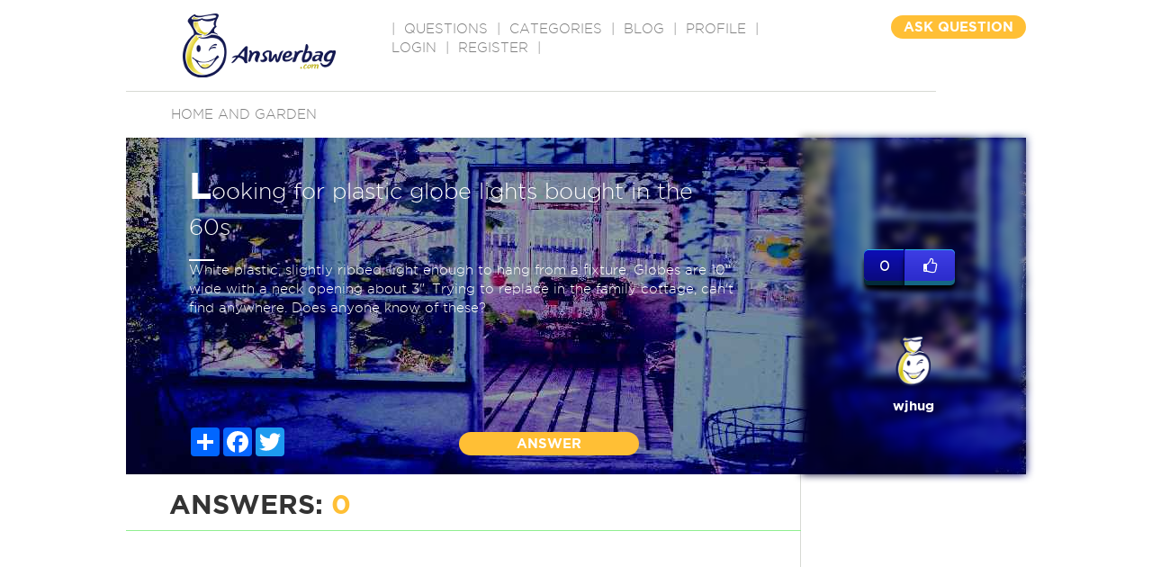

--- FILE ---
content_type: text/html; charset=utf-8
request_url: https://www.google.com/recaptcha/api2/aframe
body_size: -86
content:
<!DOCTYPE HTML><html><head><meta http-equiv="content-type" content="text/html; charset=UTF-8"></head><body><script nonce="f0-U32LV878U4C-n8eEX-A">/** Anti-fraud and anti-abuse applications only. See google.com/recaptcha */ try{var clients={'sodar':'https://pagead2.googlesyndication.com/pagead/sodar?'};window.addEventListener("message",function(a){try{if(a.source===window.parent){var b=JSON.parse(a.data);var c=clients[b['id']];if(c){var d=document.createElement('img');d.src=c+b['params']+'&rc='+(localStorage.getItem("rc::a")?sessionStorage.getItem("rc::b"):"");window.document.body.appendChild(d);sessionStorage.setItem("rc::e",parseInt(sessionStorage.getItem("rc::e")||0)+1);localStorage.setItem("rc::h",'1769068178215');}}}catch(b){}});window.parent.postMessage("_grecaptcha_ready", "*");}catch(b){}</script></body></html>